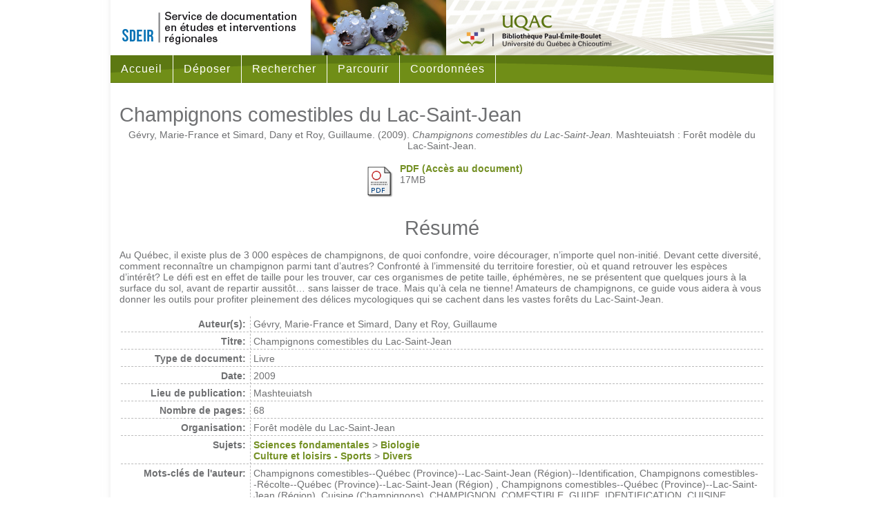

--- FILE ---
content_type: text/html; charset=utf-8
request_url: https://sdeir.uqac.ca/id/eprint/19/
body_size: 20084
content:
<!DOCTYPE html>
<html xmlns="http://www.w3.org/1999/xhtml">
	<head>
		<meta http-equiv="X-UA-Compatible" content="IE=edge" />
		<title> Champignons comestibles du Lac-Saint-Jean </title>
		<link rel="icon" href="https://sdeir.uqac.ca/images/favicon.ico" type="image/x-icon" />
		<link rel="shortcut icon" href="https://sdeir.uqac.ca/images/favicon.ico" type="image/x-icon" />
		<meta content="19" name="eprints.eprintid" />
<meta name="eprints.rev_number" content="4" />
<meta name="eprints.eprint_status" content="archive" />
<meta name="eprints.userid" content="1" />
<meta name="eprints.dir" content="disk0/00/00/00/19" />
<meta name="eprints.datestamp" content="2009-01-01 12:34:56" />
<meta name="eprints.lastmod" content="2012-07-04 13:39:11" />
<meta content="2012-07-04 13:39:09" name="eprints.status_changed" />
<meta name="eprints.type" content="book" />
<meta content="show" name="eprints.metadata_visibility" />
<meta content="Gévry, Marie-France" name="eprints.creators_name" />
<meta name="eprints.creators_name" content="Simard, Dany" />
<meta content="Roy, Guillaume" name="eprints.creators_name" />
<meta content="Forêt modèle du Lac-Saint-Jean" name="eprints.corp_creators" />
<meta name="eprints.title" content="Champignons comestibles du Lac-Saint-Jean" />
<meta name="eprints.subjects" content="630" />
<meta content="790" name="eprints.subjects" />
<meta name="eprints.keywords" content="Champignons comestibles--Québec (Province)--Lac-Saint-Jean (Région)--Identification, Champignons comestibles--Récolte--Québec (Province)--Lac-Saint-Jean (Région) , Champignons comestibles--Québec (Province)--Lac-Saint-Jean (Région), Cuisine (Champignons), CHAMPIGNON, COMESTIBLE, GUIDE, IDENTIFICATION, CUISINE, CUEILLETTE, LAC-SAINT-JEAN" />
<meta name="eprints.note" content="Titulaire du droit d'auteur : © Marie-France Gévry; Guillaume Roy; Dany Simard; Foret modèle du Lac-Saint-Jean" />
<meta content="Au Québec, il existe plus de 3 000 espèces de champignons, de quoi confondre, voire décourager, n’importe quel non-initié. Devant cette diversité, comment reconnaître un champignon parmi tant d’autres? Confronté à l’immensité du territoire forestier, où et quand retrouver les espèces d’intérêt? Le défi est en effet de taille pour les trouver, car ces organismes de petite taille, éphémères, ne se présentent que quelques jours à la surface du sol, avant de repartir aussitôt… sans laisser de trace. Mais qu’à cela ne tienne! Amateurs de champignons, ce guide vous aidera à vous donner les outils pour profiter pleinement des délices mycologiques qui se cachent dans les vastes forêts du Lac-Saint-Jean. " name="eprints.abstract" />
<meta content="2009" name="eprints.date" />
<meta content="Forêt modèle du Lac-Saint-Jean" name="eprints.publisher" />
<meta name="eprints.full_text_status" content="public" />
<meta content="Mashteuiatsh" name="eprints.place_of_pub" />
<meta content="68" name="eprints.pages" />
<meta name="eprints.institution" content="Forêt modèle du Lac-Saint-Jean" />
<meta content="regional" name="eprints.theme" />
<meta name="eprints.categorie" content="documentaire" />
<meta name="eprints.prov_auteur" content="regional" />
<meta name="eprints.citation" content="  Gévry, Marie-France et Simard, Dany et Roy, Guillaume. (2009). Champignons comestibles du Lac-Saint-Jean.   Mashteuiatsh : Forêt modèle du Lac-Saint-Jean.     " />
<meta content="https://sdeir.uqac.ca/id/eprint/19/1/030119055.pdf" name="eprints.document_url" />
<link rel="schema.DC" href="http://purl.org/DC/elements/1.0/" />
<meta content="https://sdeir.uqac.ca/id/eprint/19/" name="DC.relation" />
<meta name="DC.title" content="Champignons comestibles du Lac-Saint-Jean" />
<meta content="Gévry, Marie-France" name="DC.creator" />
<meta name="DC.creator" content="Simard, Dany" />
<meta content="Roy, Guillaume" name="DC.creator" />
<meta name="DC.subject" content="Biologie" />
<meta content="Divers" name="DC.subject" />
<meta name="DC.subject" content="Champignons comestibles--Québec (Province)--Lac-Saint-Jean (Région)--Identification" />
<meta content=" Champignons comestibles--Récolte--Québec (Province)--Lac-Saint-Jean (Région) " name="DC.subject" />
<meta content=" Champignons comestibles--Québec (Province)--Lac-Saint-Jean (Région)" name="DC.subject" />
<meta name="DC.subject" content=" Cuisine (Champignons)" />
<meta name="DC.subject" content=" CHAMPIGNON" />
<meta content=" COMESTIBLE" name="DC.subject" />
<meta content=" GUIDE" name="DC.subject" />
<meta content=" IDENTIFICATION" name="DC.subject" />
<meta name="DC.subject" content=" CUISINE" />
<meta content=" CUEILLETTE" name="DC.subject" />
<meta name="DC.subject" content=" LAC-SAINT-JEAN" />
<meta name="DC.description" content="Au Québec, il existe plus de 3 000 espèces de champignons, de quoi confondre, voire décourager, n’importe quel non-initié. Devant cette diversité, comment reconnaître un champignon parmi tant d’autres? Confronté à l’immensité du territoire forestier, où et quand retrouver les espèces d’intérêt? Le défi est en effet de taille pour les trouver, car ces organismes de petite taille, éphémères, ne se présentent que quelques jours à la surface du sol, avant de repartir aussitôt… sans laisser de trace. Mais qu’à cela ne tienne! Amateurs de champignons, ce guide vous aidera à vous donner les outils pour profiter pleinement des délices mycologiques qui se cachent dans les vastes forêts du Lac-Saint-Jean. " />
<meta content="Forêt modèle du Lac-Saint-Jean" name="DC.publisher" />
<meta name="DC.date" content="2009" />
<meta content="Livre" name="DC.type" />
<meta name="DC.type" content="Non évalué par les pairs" />
<meta name="DC.format" content="application/pdf" />
<meta content="fr" name="DC.language" />
<meta content="https://sdeir.uqac.ca/id/eprint/19/1/030119055.pdf" name="DC.identifier" />
<meta content="  Gévry, Marie-France et Simard, Dany et Roy, Guillaume. (2009). Champignons comestibles du Lac-Saint-Jean.   Mashteuiatsh : Forêt modèle du Lac-Saint-Jean.     " name="DC.identifier" />
<link rel="canonical" href="https://sdeir.uqac.ca/id/eprint/19/" />
<link type="text/plain; charset=utf-8" title="Export_INRS" rel="alternate" href="https://sdeir.uqac.ca/cgi/export/eprint/19/Export_INRS/eprints_uqac2-eprint-19.enw" />
<link rel="alternate" href="https://sdeir.uqac.ca/cgi/export/eprint/19/Text/eprints_uqac2-eprint-19.txt" title="ASCII Citation" type="text/plain; charset=utf-8" />
<link type="text/plain; charset=utf-8" title="Dublin Core" rel="alternate" href="https://sdeir.uqac.ca/cgi/export/eprint/19/DC/eprints_uqac2-eprint-19.txt" />
<link type="text/plain; charset=utf-8" title="OpenURL ContextObject in Span" rel="alternate" href="https://sdeir.uqac.ca/cgi/export/eprint/19/COinS/eprints_uqac2-eprint-19.txt" />
<link rel="alternate" href="https://sdeir.uqac.ca/cgi/export/eprint/19/Simple/eprints_uqac2-eprint-19.txt" title="Simple Metadata" type="text/plain; charset=utf-8" />
<link title="JSON" type="application/json; charset=utf-8" href="https://sdeir.uqac.ca/cgi/export/eprint/19/JSON/eprints_uqac2-eprint-19.js" rel="alternate" />
<link href="https://sdeir.uqac.ca/cgi/export/eprint/19/RDFXML/eprints_uqac2-eprint-19.rdf" rel="alternate" title="RDF+XML" type="application/rdf+xml" />
<link type="text/xml; charset=utf-8" title="MODS" href="https://sdeir.uqac.ca/cgi/export/eprint/19/MODS/eprints_uqac2-eprint-19.xml" rel="alternate" />
<link href="https://sdeir.uqac.ca/cgi/export/eprint/19/EndNote/eprints_uqac2-eprint-19.enw" rel="alternate" type="application/x-endnote-refer" title="EndNote" />
<link rel="alternate" href="https://sdeir.uqac.ca/cgi/export/eprint/19/CSV/eprints_uqac2-eprint-19.csv" type="text/csv; charset=utf-8" title="Multiline CSV" />
<link type="application/atom+xml;charset=utf-8" title="Atom" href="https://sdeir.uqac.ca/cgi/export/eprint/19/Atom/eprints_uqac2-eprint-19.xml" rel="alternate" />
<link href="https://sdeir.uqac.ca/cgi/export/eprint/19/DIDL/eprints_uqac2-eprint-19.xml" rel="alternate" title="MPEG-21 DIDL" type="text/xml; charset=utf-8" />
<link rel="alternate" href="https://sdeir.uqac.ca/cgi/export/eprint/19/ETD_MS_ETS/eprints_uqac2-eprint-19.xml" type="text/xml; charset=utf-8" title="ETD_MS_ETS" />
<link type="application/x-bibtex" title="BibTeX" rel="alternate" href="https://sdeir.uqac.ca/cgi/export/eprint/19/BibTeX/eprints_uqac2-eprint-19.bib" />
<link title="HTML Citation" type="text/html; charset=utf-8" rel="alternate" href="https://sdeir.uqac.ca/cgi/export/eprint/19/HTML/eprints_uqac2-eprint-19.html" />
<link href="https://sdeir.uqac.ca/cgi/export/eprint/19/RIS/eprints_uqac2-eprint-19.ris" rel="alternate" title="Reference Manager (.ris)" type="application/x-Research-Info-Systems" />
<link rel="Top" href="https://sdeir.uqac.ca/" />
    <link href="https://sdeir.uqac.ca/sword-app/servicedocument" rel="Sword" />
    <link rel="SwordDeposit" href="https://sdeir.uqac.ca/id/contents" />
    <link type="text/html" rel="Search" href="https://sdeir.uqac.ca/cgi/search" />
    <link rel="Search" title="SDEIR" type="application/opensearchdescription+xml" href="https://sdeir.uqac.ca/cgi/opensearchdescription" />
    <script type="text/javascript" src="https://www.gstatic.com/charts/loader.js">
//padder
</script><script type="text/javascript">
// <![CDATA[
google.load("visualization", "48", {packages:["corechart", "geochart"]});
// ]]></script><script type="text/javascript">
// <![CDATA[
var eprints_http_root = "https://sdeir.uqac.ca";
var eprints_http_cgiroot = "https://sdeir.uqac.ca/cgi";
var eprints_oai_archive_id = "sdeir.uqac.ca";
var eprints_logged_in = false;
var eprints_logged_in_userid = 0; 
var eprints_logged_in_username = ""; 
var eprints_logged_in_usertype = ""; 
// ]]></script>
    <style type="text/css">.ep_logged_in { display: none }</style>
    <link type="text/css" rel="stylesheet" href="/style/auto-3.4.5.css?1740086578" />
    <script type="text/javascript" src="/javascript/auto-3.4.5.js?1737056285">
//padder
</script>
    <!--[if lte IE 6]>
        <link rel="stylesheet" type="text/css" href="/style/ie6.css" />
   <![endif]-->
    <meta content="EPrints 3.4.5" name="Generator" />
    <meta content="text/html; charset=UTF-8" http-equiv="Content-Type" />
    <meta http-equiv="Content-Language" content="fr" />
    
	</head>
	<body>
		
		<div id="page">
			<div id="banniere">
				<div id="logo_sdeir">
					<a href="https://sdeir.uqac.ca">
						<img src="https://sdeir.uqac.ca/images/logo_sdeir.jpg" width="290" height="80" />
					</a>
				</div>
				<div id="logos_biblio">
					<img src="https://sdeir.uqac.ca/images/logos_biblio.png" width="220" height="80" usemap="#logos_map" />
					<map name="logos_map" id="logos_map">
					  <area shape="rect" coords="60,15,136,42" href="https://www.uqac.ca"></area>
					  <area shape="rect" coords="0,35,59,65" href="https://bibliotheque.uqac.ca"></area>
					  <area shape="rect" coords="60,43,136,65" href="https://bibliotheque.uqac.ca"></area>
					  <area shape="rect" coords="137,35,219,65" href="https://bibliotheque.uqac.ca"></area>
					</map> 
				</div>
				<h1>Service de documentation en études et interventions régionales - Saguenay-Lac-Saint-Jean</h1>
			</div>

<!-- Debut du menu -->
			<div class="menu">
				<ul>
					<li><a href="https://sdeir.uqac.ca">Accueil</a></li>
					<li><a href="#">Déposer<!--[if IE 7]><!--></a><!--<![endif]-->
					<!--[if lte IE 6]><table><tr><td><![endif]-->
						<ul>
							<li><a href="https://sdeir.uqac.ca/programme_depot.html">Programme de dépôt</a></li>
							<li><a class="ton" href="https://sdeir.uqac.ca/droit_responsabilite.html">Droit d'auteur et responsabilité</a></li>
						</ul>
					<!--[if lte IE 6]></td></tr></table></a><![endif]-->
					</li>
					
					<li><a href="https://sdeir.uqac.ca/cgi/search/advsearch">Rechercher</a></li>
					
					<li><a href="https://sdeir.uqac.ca/view/">Parcourir</a></li>
					
					<li><a href="https://sdeir.uqac.ca/coordonnees.html">Coordonnées</a></li>
				</ul>
			</div>
<!-- Fin du menu -->
			
			<div id="nav">
				
			</div>

<!-- Debut du contenu de la page -->
			<div id="cadre">
				
				<h2 class="ep_tm_pagetitle">

Champignons comestibles du Lac-Saint-Jean

</h2>
				<div class="ep_summary_content"><div class="ep_summary_content_top"></div><div class="ep_summary_content_left"></div><div class="ep_summary_content_right"></div><div class="ep_summary_content_main"><p class="ep_block" style="margin-bottom: 1em">


    <span class="person_name">Gévry, Marie-France</span> et <span class="person_name">Simard, Dany</span> et <span class="person_name">Roy, Guillaume</span>.
    (2009).
    <em>Champignons comestibles du Lac-Saint-Jean.</em>
    
    
	  Mashteuiatsh : Forêt modèle du Lac-Saint-Jean.
	
	
    
  

</p><p style="margin-bottom: 1em" class="ep_block"></p><table style="margin-bottom: 1em" class="ep_block"><tr><td style="text-align:center" valign="top"><a onfocus="EPJS_ShowPreview( event, 'doc_preview_19', 'right' );" onblur="EPJS_HidePreview( event, 'doc_preview_19', 'right' );" onmouseover="EPJS_ShowPreview( event, 'doc_preview_19', 'right' );" class="ep_document_link" href="https://sdeir.uqac.ca/19/1/030119055.pdf" onmouseout="EPJS_HidePreview( event, 'doc_preview_19', 'right' );"><img src="https://sdeir.uqac.ca/style/images/fileicons/application_pdf.png" border="0" class="ep_doc_icon" alt="[thumbnail of Accès au document]" /></a><div id="doc_preview_19" class="ep_preview"><div><div><span><img border="0" src="https://sdeir.uqac.ca/19/1.haspreviewThumbnailVersion/030119055.pdf" id="doc_preview_19_img" class="ep_preview_image" alt="" /><div class="ep_preview_title">Prévisualisation</div></span></div></div></div></td><td valign="top">

<!-- document citation -->


<span class="ep_document_citation">
<a class="ep_document_link" href="https://sdeir.uqac.ca/id/eprint/19/1/030119055.pdf">PDF (Accès au document)</a>



</span>

<br />17MB</td></tr></table><div class="ep_block"><h2>Résumé</h2><p style="text-align: left; margin: 1em auto 0em auto"><p style="text-align: left; margin: 1em auto 0em auto">Au Québec, il existe plus de 3 000 espèces de champignons, de quoi confondre, voire décourager, n’importe quel non-initié. Devant cette diversité, comment reconnaître un champignon parmi tant d’autres? Confronté à l’immensité du territoire forestier, où et quand retrouver les espèces d’intérêt? Le défi est en effet de taille pour les trouver, car ces organismes de petite taille, éphémères, ne se présentent que quelques jours à la surface du sol, avant de repartir aussitôt… sans laisser de trace. Mais qu’à cela ne tienne! Amateurs de champignons, ce guide vous aidera à vous donner les outils pour profiter pleinement des délices mycologiques qui se cachent dans les vastes forêts du Lac-Saint-Jean. </p></p></div><table class="ep_block" style="margin-bottom: 1em" border="0" cellpadding="3"><tr class="ep_table_row"><th class="ep_row ep_table_header" valign="top">Auteur(s):</th><td valign="top" class="ep_row ep_table_data"><span class="person_name">Gévry, Marie-France</span> et <span class="person_name">Simard, Dany</span> et <span class="person_name">Roy, Guillaume</span></td></tr><tr class="ep_table_row"><th class="ep_row ep_table_header" valign="top">Titre:</th><td valign="top" class="ep_row ep_table_data">Champignons comestibles du Lac-Saint-Jean</td></tr><tr class="ep_table_row"><th class="ep_row ep_table_header" valign="top">Type de document:</th><td class="ep_row ep_table_data" valign="top">Livre</td></tr><tr class="ep_table_row"><th class="ep_row ep_table_header" valign="top">Date:</th><td class="ep_row ep_table_data" valign="top">2009</td></tr><tr class="ep_table_row"><th valign="top" class="ep_row ep_table_header">Lieu de publication:</th><td class="ep_row ep_table_data" valign="top">Mashteuiatsh</td></tr><tr class="ep_table_row"><th valign="top" class="ep_row ep_table_header">Nombre de pages:</th><td valign="top" class="ep_row ep_table_data">68</td></tr><tr class="ep_table_row"><th valign="top" class="ep_row ep_table_header">Organisation:</th><td class="ep_row ep_table_data" valign="top">Forêt modèle du Lac-Saint-Jean</td></tr><tr class="ep_table_row"><th class="ep_row ep_table_header" valign="top">Sujets:</th><td valign="top" class="ep_row ep_table_data"><a href="https://sdeir.uqac.ca/view/subjects/600.html">Sciences fondamentales</a> &gt; <a href="https://sdeir.uqac.ca/view/subjects/630.html">Biologie</a><br /><a href="https://sdeir.uqac.ca/view/subjects/700.html">Culture et loisirs - Sports</a> &gt; <a href="https://sdeir.uqac.ca/view/subjects/790.html">Divers</a></td></tr><tr class="ep_table_row"><th valign="top" class="ep_row ep_table_header">Mots-clés de l'auteur:</th><td class="ep_row ep_table_data" valign="top">Champignons comestibles--Québec (Province)--Lac-Saint-Jean (Région)--Identification, Champignons comestibles--Récolte--Québec (Province)--Lac-Saint-Jean (Région) , Champignons comestibles--Québec (Province)--Lac-Saint-Jean (Région), Cuisine (Champignons), CHAMPIGNON, COMESTIBLE, GUIDE, IDENTIFICATION, CUISINE, CUEILLETTE, LAC-SAINT-JEAN</td></tr><tr class="ep_table_row"><th class="ep_row ep_table_header" valign="top">Informations complémentaires:</th><td valign="top" class="ep_row ep_table_data">Titulaire du droit d'auteur : © Marie-France Gévry; Guillaume Roy; Dany Simard; Foret modèle du Lac-Saint-Jean</td></tr></table><table border="0" cellpadding="3" class="ep_block" style="margin-bottom: 1em; width: 100%"><tr class="ep_table_row"><th class="ep_row ep_table_header" valign="top">Déposé par:</th><td class="ep_row ep_table_data" valign="top">
      

<span class="ep_name_citation"><span class="person_name">Réal Beauregard</span></span>


</td></tr><tr class="ep_table_row"><th class="ep_row ep_table_header" valign="top">URL:</th><td valign="top" class="ep_row ep_table_data"><a href="https://bibliotheque.uqac.ca"><a href="https://bibliotheque.uqac.ca">https://bibliotheque.uqac.ca</a></a></td></tr><tr class="ep_table_row"><th class="ep_row ep_table_header" valign="top">Déposé le:</th><td valign="top" class="ep_row ep_table_data">01 janv. 2009 12:34</td></tr><tr class="ep_table_row"><th class="ep_row ep_table_header" valign="top">Dernière modification:</th><td valign="top" class="ep_row ep_table_data">04 juill. 2012 13:39</td></tr></table><div><a href="https://sdeir.uqac.ca/cgi/stats/report/eprint/19"><img title="Afficher les statistiques de telechargements" src="/images/bar_chart24.png" alt="Afficher les statistiques de telechargements" /></a></div><p align="right"><a href="https://sdeir.uqac.ca/cgi/users/home?screen=EPrint::View&amp;eprintid=19">Éditer le document</a> (administrateurs uniquement)</p></div><div class="ep_summary_content_bottom"></div><div class="ep_summary_content_after"></div></div>
			</div>
<!-- Fin du contenu de la page -->

<!-- Debut du pied de page -->
			<div id="pied">
				<div id="cc">
					<p class="petit">
						<a target="_blank" rel="license" href="http://creativecommons.org/licenses/by-nc-nd/2.5/ca/deed.fr_CA"><img alt="Creative Commons License" style="border-width:0; vertical-align: middle; float: left; margin-right: 10px;" src="https://sdeir.uqac.ca/images/cc88x31.png" /></a>Sauf indication contraire, les documents archivés dans le SDEIR sont rendus disponibles selon les termes de la <a target="_blank" rel="license" href="http://creativecommons.org/licenses/by-nc-nd/2.5/ca/deed.fr_CA">licence Creative Commons "Paternité, pas d'utilisation commerciale, pas de modification" 2.5 Canada</a>.
					</p>
				</div>
				<div id="adresse">
					<p>
						Services de la bibliothèque, UQAC<br />
						555, boulevard de l'Université<br />
						Chicoutimi (Québec)  CANADA G7H 2B1<br />
						418 545-5011, poste 5630
					</p>
				</div>
			</div>
			<div id="fin_page">
			</div>
		</div>

		<div id="copyright">
			©UQAC 2015.  Tous droits réservés.
		</div>
	</body>
</html>